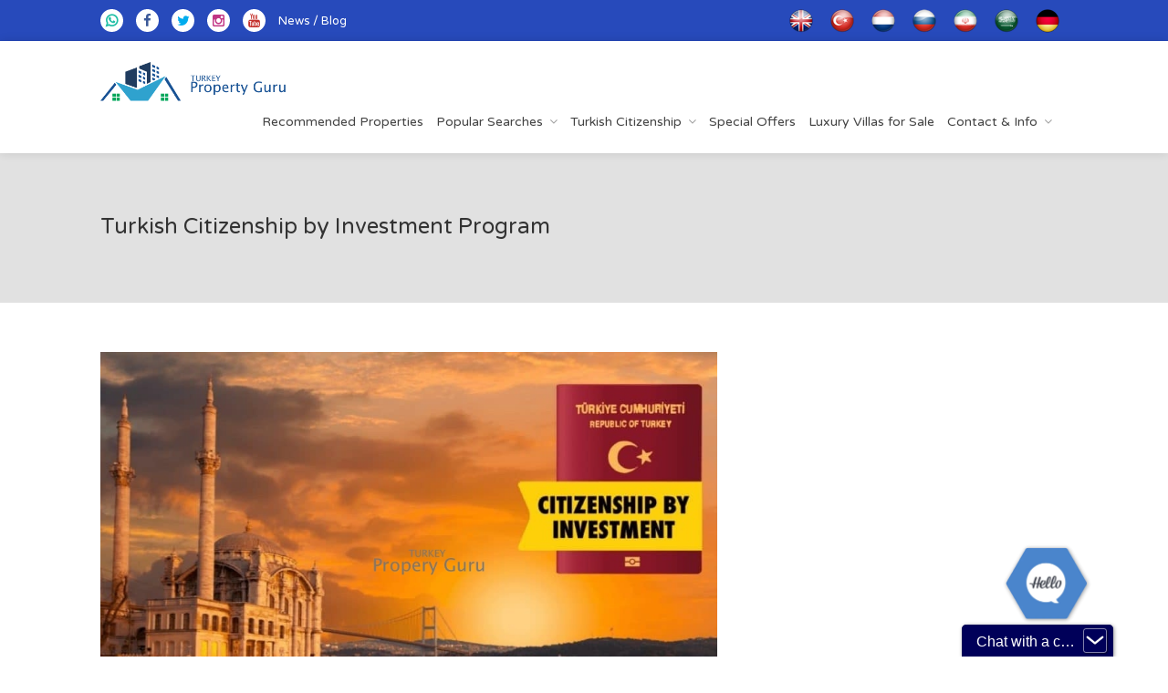

--- FILE ---
content_type: text/html; charset=utf-8
request_url: https://turkeypropertyguru.com/en/investment-properties/turkish-citizenship-by-investment-program_ua/
body_size: 7199
content:
<!DOCTYPE html>
<html lang="en">
<head>
	<meta property="og:title" content="Turkey Property Guru - Content " />
	<meta property="og:image" content="http://turkeypropertyguru.com/images/ui/turkeypropertyguru_logo.png" />
	<meta property="og:type" content="website" />
    <meta name="viewport" content="width=device-width, initial-scale=1, maximum-scale=1">
	<meta property="og:url" content="http://turkeypropertyguru.com/" />
	<meta property="og:site_name" content="Turkey Property Guru" />
	<meta property="og:description" content="Property Guru - Turkey offers a fantastic range of investment properties with exclusive payment terms and guaranteed returns. We also have the widest portfolio of holiday apartments and beautiful villas in Cape Verde and the United Kingdom " />
	<meta name="twitter:title" content="Turkey Property Guru - Content " />
	<meta name="twitter:image" content="http://turkeypropertyguru.com/images/ui/turkeypropertyguru_logo.png" />
	<meta name="twitter:url" content="http://turkeypropertyguru.com/" />
	<meta name="twitter:site" content="@TurkeyInvest" />
	<meta name="twitter:creator" content="@TurkeyInvest" />
	<meta name="twitter:card" content="summary" />



    <meta http-equiv="Content-Type" content="text/html; charset=UTF-8" />
    <link rel="shortcut icon" href="/images/ui/favicon.png" type="image/x-icon" />
    <link rel="stylesheet" href="/frontend/css/style.css?v=1.0.8">
    <link rel="stylesheet" href="/frontend/css/color.css?v=1.0.8">
    <script type="text/javascript" src="/frontend/scripts/jquery-3.4.1.min.js?v=1.0.8"></script>
    <script type="text/javascript" src="/frontend/scripts/jquery-migrate-3.1.0.min.js?v=1.0.8"></script>






    <meta name="description" content="Property Guru - Turkey offers a fantastic range of investment properties with exclusive payment terms and guaranteed returns. We also have the widest portfolio of holiday apartments and beautiful villas in Cape Verde and the United Kingdom " />
    <meta name="keywords" content="realtor homes for sale in turkey, ,for sale,istanbul,flats,apartment,to buy,homes,houses,property,real estate,istanbul rental,how to invest,real estate investment,invest turkey,investment turkey, kusadasi,bodrum,cesme izmir kalkan, property for sale in kusadasi, property for sale in bodrum, bodrum homes, cesme homes for sale, alacati property for sale, kalkan property for sale, alanya property, property turkey, luxury property turkey, " />
    <title>Turkey Property Guru - Content </title>
    <script type="text/javascript">

  var _gaq = _gaq || [];
  var pluginUrl =  '//www.google-analytics.com/plugins/ga/inpage_linkid.js';
  _gaq.push(['_require', 'inpage_linkid', pluginUrl]);
  _gaq.push(['_setAccount', 'UA-3160786-22']);
  _gaq.push(['_trackPageview']);

  (function() {
    var ga = document.createElement('script'); ga.type = 'text/javascript'; ga.async = true;
    ga.src = ('https:' == document.location.protocol ? 'https://ssl' : 'http://www') + '.google-analytics.com/ga.js';
    var s = document.getElementsByTagName('script')[0]; s.parentNode.insertBefore(ga, s);
  })();
  
	</script>
	

</head>

<body>
		<div id="wrapper">
            <!--header start-->
            <!-- Header Container
================================================== -->
<header id="header-container">

    <!-- Topbar -->
    <div id="top-bar">
        <div class="container">

            <!-- Left Side Content -->
            <div class="left-side">

                <!-- Top bar -->
                <ul class="top-bar-menu">
                    <li><a href="https://wa.me/+447554581347" target="_blank" rel="nofollow"><i class="fa fa-whatsapp"></i></a></li>
                    <li><a href="https://www.facebook.com/turkeypropertyguru" target="_blank" rel="nofollow"><i class="fa fa-facebook-f"></i></a></li>
                    <li><a href="https://www.twitter.com/turkeypropertyg" target="_blank" rel="nofollow"><i class="fa fa-twitter"></i></a></li>
                    <li><a href="https://www.instagram.com/turkeypropertyguru/" target="_blank" rel="nofollow"><i class="fa fa-instagram"></i></a></li>
                    <li><a href="https://m.youtube.com/channel/UCI6-4I2f5j3fPSTJdHnktsg" target="_blank" rel="nofollow"><i class="fa fa-youtube"></i></a></li>
                    <li><a href="/en/blog/">News / Blog</a></li>
                </ul>

            </div>
            <!-- Left Side Content / End -->
            <!-- Left Side Content -->
            <div class="right-side">

                <!-- Social Icons -->
                <ul class="social-icons">
                    <li><a href="/en/language-redirection/" rel="nofollow"><img src="/images/ui/flag1.png" alt="en" /></a></li>
                    <li><a href="/tr/language-redirection/" rel="nofollow"><img src="/images/ui/flag6.png" alt="tr" /></a></li>
                    <li><a href="/nl/language-redirection/" rel="nofollow"><img src="/images/ui/flag2.png" alt="nl" /></a></li>
                    <li><a href="/ru/language-redirection/" rel="nofollow"><img src="/images/ui/flag3.png" alt="ru" /></a></li>
                    <li><a href="/fa/language-redirection/" rel="nofollow"><img src="/images/ui/flag4.png" alt="fa" /></a></li>
                    <li><a href="/ar/language-redirection/" rel="nofollow"><img src="/images/ui/flag5.png" alt="ar" /></a></li>
                    <li><a href="/de/language-redirection/" rel="nofollow"><img src="/images/ui/flag7.png" alt="de" /></a></li>
                </ul>

            </div>
            <!-- Left Side Content / End -->
        </div>
    </div>
    <div class="clearfix"></div>
    <!-- Topbar / End -->


    <!-- Header -->
    <div id="header">
        <div class="container">

            <!-- Left Side Content -->
            <div class="left-side left-side-full">

                <!-- Logo -->
                <div id="logo">
                    <a href="/"><img src="/images/ui/turkey_property_guru_logo_yatay.png" alt="Turkey Property Guru"></a>
                </div>


                <!-- Mobile Navigation -->
                <div class="mmenu-trigger">
                    <button class="hamburger hamburger--collapse" type="button">
						<span class="hamburger-box">
							<span class="hamburger-inner"></span>
						</span>
                    </button>
                </div>


                <!-- Main Navigation -->
                <nav id="navigation" class="style-1">
                    <ul id="responsive">
                        <li><a href="/" class="visible-xs">Home</a></li>
                        <li><a href="/en/top-selling-projects/">Recommended Properties</a></li>
                        <li>
                            <a href="javascript:void(0)">Popular Searches</a>
                            <ul>
                                <li><a href="/en/latest-projects/">Latest Property Listings</a></li>
                                <li><a href="/en/resales/">Resale Properties</a></li>
                                <li><a href="/en/apartments-showcase/">Apartment Showcase</a></li>
                                <li><a href="/en/residential-resorts/">Residences & Holiday Resorts</a></li>
                                <li><a href="/en/luxury-property-showcase/">Luxury Properties</a></li>
                                <li><a href="/en/beachfront-properties/">Beachfront Properties</a></li>
                                <li><a href="/en/key-ready-properties/">Key Ready Properties</a></li>
                                <li><a href="/en/international-investments/">International Homes</a></li>
                            </ul>
                        </li>
                        <li>
                            <a href="/en/turkish-citizenship/">Turkish Citizenship</a>
                            <ul>
                                <li><a href="/en/investment-properties/">Turkish Citizenship Property Options</a></li>
                                <li><a href="/en/investment-properties/turkish-citizenship-by-investment-program_ua/">Turkish Citizenship Information</a></li>
                            </ul>
                        </li>
                        <li><a href="/en/guarenteed-rentals/">Special Offers</a></li>
                        <li><a href="/en/villas-showcase/">Luxury Villas for Sale</a></li>
                        <li>
                            <a href="/en/about-us/">Contact & Info</a>
                            <ul>
                                <li><a href="/en/contact-us/">Contact Us</a></li>
                                <li><a href="/en/buying-steps/">Buying Process</a></li>
                                <li><a href="/en/blog/">News / Blog</a></li>
                            </ul>
                        </li>
                    </ul>
                </nav>
                <div class="clearfix"></div>
                <!-- Main Navigation / End -->

            </div>
            <!-- Left Side Content / End -->

        </div>
    </div>
    <!-- Header / End -->

</header>
<div class="clearfix"></div>
<!-- Header Container / End -->            <!--header end-->
            <div class="wrapper noSelect">
                <div class="contain">
                    <div class="parallax titlebar" data-background="/frontend/images/listings-parallax.jpg" data-color="#333333" data-color-opacity="0.7" data-img-width="800" data-img-height="505" style="background-image: url(&quot;/frontend/images/listings-parallax.jpg&quot;); background-attachment: fixed; background-size: 1903px 1201.27px; background-position: 50% -604.987px;"><div class="parallax-overlay" style="background-color: rgb(51, 51, 51); opacity: 0.7;"></div>
    <div id="titlebar">
        <div class="container">
            <div class="row align-items-center">
                <div class="col-md-12">
                    <h2>Turkish Citizenship by Investment Program</h2>
                </div>
            </div>
        </div>
    </div>
</div>
<div class="container">
    <div class="row">
        <div class="col-md-12">
            <div id="text_img">
                <img data-src="/images/icerik/content_detail/photo-05-05-2020-15-05-40_1200_1kbs.jpg" src="/images/ui/layoutter.jpg" class="lazy"  width="676" height="450" alt="Turkish Citizenship by Investment Program" style="margin:-10.5px 0px 0px 0px" />            </div>
            <div id="text_detail">
                <p><strong>General Information on Turkish Citizenship by Investment Program </strong></p>
<p><strong>The Process:</strong></p>
<p>There are two ways to acquire Turkish citizenship. The first one is through birth and birthplace. If a person is a child of a Turkish mother or father, the baby is accepted as a Turkish citizen. If the mother is a Turk and the father is a foreigner or unknown the baby gets citizenship immediately but if the father is a Turk and the mother is a foreigner, the baby gets Turkish citizenship after the DNA test is done and compatibility between the baby and the father is proved to the Turkish court. Another way to get Turkish citizenship is through birthplace. If a child is born in Turkey and the mother and father are unknown, the baby is accepted as a Turkish citizen automatically. Also, if the baby’s parents are stateless, the baby can get Turkish citizenship, too.</p>
<p>The second way to get Turkish citizenship is through an application by meeting some criteria. Foreigners and stateless people can apply for Turkish citizenship when they believe they meet the criteria mentioned below:</p>
<p>1.    The person needs to be an adult according to their own country’s constitution. If the person is stateless, the person must be an adult according to the Turkish constitution. This is the primary rule for application. However, there are no restrictions for family applications, the parents can apply for their non-adult children, too.</p>
<p>2.    The person must live at least five years before the application date. It means that you must be living in Turkey for five years on the day you apply for citizenship. In some situations such as investment or business establishing the rule of five years may not be necessary. Also, for Turkish country citizens, the minimum limit for living in Turkey is two years.</p>
<p>3.    The person must prove his/her intention to live in Turkey by meeting some conditions. The proof of intention can be shown in different ways. These are:</p>
<p><strong>Turkish Citizenship through Property Investment</strong></p>
<p>According to Turkish Citizenship Law, you can apply for and get Turkish citizenship if you buy an immovable asset such as a house, land, or office worth at least $400,000. This amount was $1.000.000 before 2018 but it was reduced to $250.000 and now increased to $400,000. Turkey welcomes property investors for citizenship.</p>
<p>However, there are some rules that need to be followed. For example, the immovable asset can’t be in Turkish security places such as military bases and can’t be sold for three years. There are companies that help you to find houses and help you in the application process. Thus, buying immovable assets through these companies enables you to guarantee your investment and citizenship. Big cities like İstanbul and Ankara, tourist and trade cities like Antalya and İzmir, and industry and winter tourism cities like Bursa are very profitable cities for property investment with their increasing potential and expanding living areas.  For opportunities in these cities and for investments compatible with Turkish citizenship law.</p>
<p><strong>Capital Investment and Business Establishing</strong></p>
<p>You can apply for and get Turkish citizenship by establishing businesses, too. A foreigner can become a Turkish citizen if he or she establishes a business that employs at least 50 people.</p>
<p><strong>Marriage             </strong></p>
<p>If a foreigner marries a Turkish citizen and stays married for three years, he or she can apply for and get Turkish citizenship via marriage. In the case of divorce after three years, the citizenship status of a foreigner is not affected by divorce. But if a divorce takes place before three years, the citizenship status of a foreigner is reevaluated by the Ministry of Interior Affairs.</p>
<p><strong>Education</strong></p>
<p>Education is regarded as proof of intention to live in Turkey and enables foreigners to get Turkish citizenship. If a foreigner decides to get his or her education, he or she can apply for citizenship.</p>
<p><strong>Family Applications</strong></p>
<p>Even though it is not a condition, it is always better to apply as a family as proof of intention to live in Turkey.</p>
<ul>
<li>The foreigner who applies for citizenship must not have health conditions that endanger society.</li>
<li>To have good morality, to be a trustable person, and not to have bad addictions.</li>
<li>To be able to speak Turkish at a necessary and desired level</li>
<li>To have the economic capacity or a job to take care of himself/herself and his/her family</li>
<li>Not to be a threat to Turkish national security and social order.</li>
</ul>
<p>These are the conditions that take place in the <strong>Turkish Citizenship Law</strong>. The applicants who want to be Turkish citizens have to meet the required criteria and deliver the necessary documents to the Turkish authorities. Turkey welcomes all types of people from investors to workers and students as long as they show the intention to live in Turkey and don’t pose a threat to Turkish national security and social order.</p>
<p>Important information:</p>
<p>The program also offers simplified routes to relocating to both the UK and the USA under respective visa categories available for Turkish nationals. Investors may relocate to the UK through the Turkish Businessperson Visa and start the journey to British Citizenship. Additionally, there is an option to reside in the US as an E-2 Investor.</p>
<h1>UK Eligibility:</h1>
<p>You must be a Turkish national and show that:</p>
<ul>
<li>you have a genuine intention to set up a viable business</li>
<li>you’ll be bringing sufficient funds to establish your business</li>
<li>you’ll be able to pay your share of the costs of running the business</li>
<li>your share of the profits will be enough to support you and your family without your needing to have another job</li>
</ul>
<p>If you want to join an existing partnership or company you must show:</p>
<ul>
<li>you’ll have an active part in running the business</li>
<li>there is a genuine need for your services and investment</li>
</ul>
<p><a href="https://www.gov.uk/turkish-business-person">https://www.gov.uk/turkish-business-person</a></p>
<div class="gmail_default"> </div>
<p> </p>            </div>
            <a href="/en/contact-us/" class="details button medium">Request Information:</a>
        </div>
    </div>
</div>                </div>
            </div>
            <!-- Footer
================================================== -->
<div id="footer" style="margin-top: 50px;">
    <!-- Main -->
    <div class="container">
        <div class="row">
            <div class="col-md-4 col-sm-6">
                <img class="footer-logo" src="/images/ui/turkey_property_guru_logo_yatay.png" alt="">
                <br><br>
                <p>Turkey Property Guru is a trusted independent real estate company with over 20 years of experience dealing with investment and lifestyle properties in Turkey and overseas. Our expertise in the field enables us to provide you with the best property options suitable to your needs. We are dedicated to delivering friendly and professional services to help you achieve your real estate goals efficiently.</p>

                <h4>Contact Us</h4>

                <div class="text-widget p-block">
                    <p>Sales Enquiries:</p>
<p>sales@turkeypropertyguru.com</p>
<p>resales@turkeypropertyguru.com</p>
<p> </p>
<p> </p>
<p> </p>                </div>
                <div class="links">
                    <ul class="footer-links">
                        <li>
                            <a href="/en/legal/terms-and-conditions_ur/">Terms & Conditions</a>
                        </li>
                        <li>
                            <a href="/en/legal/disclaimers-for-turkey-property-guru_uo/">Disclaimer</a>
                        </li>
                        <li>
                            <a href="/en/legal/privacy-policy_u6/">Privacy Policy</a>
                        </li>
                    </ul>
                </div>


                <ul class="social-icons margin-top-20">
                    <li><a class="whatsapp" href="https://wa.me/+447554581347" target="_blank" rel="nofollow"><i class="fa fa-whatsapp icowp"></i></a></li>
                    <li><a class="facebook" href="https://www.facebook.com/turkeypropertyguru" target="_blank" rel="nofollow"><i class="icon-facebook"></i></a></li>
                    <li><a class="twitter" href="https://www.twitter.com/turkeypropertyg" target="_blank" rel="nofollow"><i class="icon-twitter"></i></a></li>
                    <li><a class="instagram" href="https://www.instagram.com/turkeypropertyguru/" target="_blank" rel="nofollow"><i class="icon-instagram"></i></a></li>
                    <li><a class="youtube" href="https://m.youtube.com/channel/UCI6-4I2f5j3fPSTJdHnktsg" target="_blank" rel="nofollow"><i class="icon-youtube"></i></a></li>
                </ul>

                <div class="clearfix"></div>
            </div>

            <div class="col-md-3 col-sm-6 ">
                <h4>Helpful Links</h4>
                <ul class="footer-links">
                    <li><a href="/en/">Home</a></li>
                    <li><a href="/en/about-us/">About Us</a></li>
                    <li><a href="/en/latest-projects/">Latest Property Listings</a></li>
                    <li><a href="/en/resales/">Resale Properties</a></li>
                    <li><a href="/en/apartments-showcase/">Apartment Showcase</a></li>
                    <li><a href="/en/residential-resorts/">Residences & Holiday Resorts</a></li>
                    <li><a href="/en/luxury-property-showcase/">Luxury Properties</a></li>
                    <li><a href="/en/beachfront-properties/">Beachfront Properties</a></li>
                    <li><a href="/en/key-ready-properties/">Key Ready Properties</a></li>
                    <li><a href="/en/international-investments/">International Homes</a></li>
                    <li><a href="/en/blog/">News / Blog</a></li>
                    <li><a href="/en/contact-us/">Contact Us</a></li>
                </ul>
                <div class="clearfix"></div>
            </div>
            <div class="col-md-3 col-sm-6 ">
                <h4>Property for sale in:</h4>
                <ul class="footer-links">
                                                                                                        <li class="fo_nav_in1"><a href="/en/?page_id=search_result&region=11&prop_id=no_id">Kusadasi</a></li>
                                                                                                                <li class="fo_nav_in1"><a href="/en/?page_id=search_result&region=8&prop_id=no_id">Cesme & Izmir</a></li>
                                                                                                                <li class="fo_nav_in1"><a href="/en/?page_id=search_result&region=21&prop_id=no_id">Kalkan & Kas</a></li>
                                                                                                                <li class="fo_nav_in1"><a href="/en/?page_id=search_result&region=7&prop_id=no_id">Alanya</a></li>
                                                                                                                <li class="fo_nav_in1"><a href="/en/?page_id=search_result&region=4&prop_id=no_id">Istanbul</a></li>
                                                                                                                <li class="fo_nav_in1"><a href="/en/?page_id=search_result&region=9&prop_id=no_id">Bodrum</a></li>
                                                                                                                <li class="fo_nav_in1"><a href="/en/?page_id=search_result&region=10&prop_id=no_id">Didim & Akbuk</a></li>
                                                                                                                <li class="fo_nav_in1"><a href="/en/?page_id=search_result&region=13&prop_id=no_id">Bursa</a></li>
                                                                                                            </ul>
                <div class="clearfix"></div>
            </div>
            <div class="col-md-2 col-sm-6">
                <h4>Towns & Cities</h4>
                <ul class="footer-links">
                    <li><a href="/en/about-turkey/">Location Summary</a></li>
                                                                                                        <li class="fo_nav_in1"><a href="/en/regions/kusadasi_oo">Kusadasi</a></li>
                                                                                                                <li class="fo_nav_in1"><a href="/en/regions/cesme-izmir_2">Cesme & Izmir</a></li>
                                                                                                                <li class="fo_nav_in1"><a href="/en/regions/kalkan-kas_6o">Kalkan & Kas</a></li>
                                                                                                                <li class="fo_nav_in1"><a href="/en/regions/alanya_u">Alanya</a></li>
                                                                                                                <li class="fo_nav_in1"><a href="/en/regions/istanbul_j">Istanbul</a></li>
                                                                                                                <li class="fo_nav_in1"><a href="/en/regions/bodrum_t">Bodrum</a></li>
                                                                                                                <li class="fo_nav_in1"><a href="/en/regions/didim-akbuk_or">Didim & Akbuk</a></li>
                                                                                                                <li class="fo_nav_in1"><a href="/en/regions/bursa_oa">Bursa</a></li>
                                                                                        </ul>
                <div class="clearfix"></div>
            </div>
        </div>

        <!-- Copyright -->
        <div class="row">
            <div class="col-md-12">
                <div class="copyrights">© 2020 Turkey Property Guru. All Rights Reserved.</div>
            </div>
        </div>

    </div>

</div>
<!-- Footer / End -->

            <!-- Back To Top Button -->
            <div id="backtotop"><a href="#"></a></div>
        </div>
<!-- Yeniden Pazarlama Etiketi için Google Kodu -->
<!--------------------------------------------------
Yeniden pazarlama etiketleri, kimlik bilgileriyle ilişkilendirilemez veya hassas kategorilerle ilgili sayfalara yerleştirilemez. Daha fazla bilgi edinmek ve etiketin nasıl ayarlanacağıyla ilgili talimatlar için şu adresi ziyaret edin: http://google.com/ads/remarketingsetup
--------------------------------------------------->
<script type="text/javascript">
/* <![CDATA[ */
var google_conversion_id = 990235054;
var google_custom_params = window.google_tag_params;
var google_remarketing_only = true;
/* ]]> */
</script>
<script type="text/javascript" src="//www.googleadservices.com/pagead/conversion.js">
</script>
<noscript>
<div style="display:inline;">
<img height="1" width="1" style="border-style:none;" alt="" src="//googleads.g.doubleclick.net/pagead/viewthroughconversion/990235054/?value=0&amp;guid=ON&amp;script=0"/>
</div>
</noscript>

<script type="text/javascript" src="https://cdn.ywxi.net/js/1.js" async></script>

<script type='text/javascript'>(function () { var done = false; var script = document.createElement('script'); script.async = true; script.type = 'text/javascript'; script.src = 'https://widget.purechat.com/VisitorWidget/WidgetScript'; document.getElementsByTagName('HEAD').item(0).appendChild(script); script.onreadystatechange = script.onload = function (e) { if (!done && (!this.readyState || this.readyState == 'loaded' || this.readyState == 'complete')) { var w = new PCWidget({ c: 'eddf8712-f1bf-4e0f-8b85-bdd049dfbb6a', f: true }); done = true; } }; })();</script>


        <!-- Scripts
        ================================================== -->

        <script type="text/javascript" src="/frontend/scripts/chosen.min.js?v=1.0.8"></script>
        <script type="text/javascript" src="/frontend/scripts/magnific-popup.min.js?v=1.0.8"></script>
        <script type="text/javascript" src="/frontend/scripts/owl.carousel.min.js?v=1.0.8"></script>
        <script type="text/javascript" src="/frontend/scripts/rangeSlider.js?v=1.0.8"></script>
        <script type="text/javascript" src="/frontend/scripts/sticky-kit.min.js?v=1.0.8"></script>
        <script type="text/javascript" src="/frontend/scripts/slick.min.js?v=1.0.8"></script>
        <script type="text/javascript" src="/frontend/scripts/masonry.min.js?v=1.0.8"></script>
        <script type="text/javascript" src="/frontend/scripts/mmenu.min.js?v=1.0.8"></script>
        <script type="text/javascript" src="/frontend/scripts/lazy/jquery.lazy.min.js?v=1.0.8"></script>
        <script type="text/javascript" src="/frontend/scripts/tooltips.min.js?v=1.0.8"></script>
        <script type="text/javascript" src="/frontend/scripts/custom.js?v=1.0.8"></script>

        <!-- Google Autocomplete -->
        <script>
            function initAutocomplete() {
                var input = document.getElementById('autocomplete-input');
                var autocomplete = new google.maps.places.Autocomplete(input);

                autocomplete.addListener('place_changed', function() {
                    var place = autocomplete.getPlace();
                    if (!place.geometry) {
                        window.alert("No details available for input: '" + place.name + "'");
                        return;
                    }
                });
            }
        </script>
        <script src="https://maps.googleapis.com/maps/api/js?libraries=places&callback=initAutocomplete"></script>

        <!-- Global site tag (gtag.js) - Google Analytics -->
        <script async src="https://www.googletagmanager.com/gtag/js?id=UA-171050615-2"></script>
        <script>
            window.dataLayer = window.dataLayer || [];
            function gtag(){dataLayer.push(arguments);}
            gtag('js', new Date());

            gtag('config', 'UA-171050615-2');
        </script>
</body>
</html>